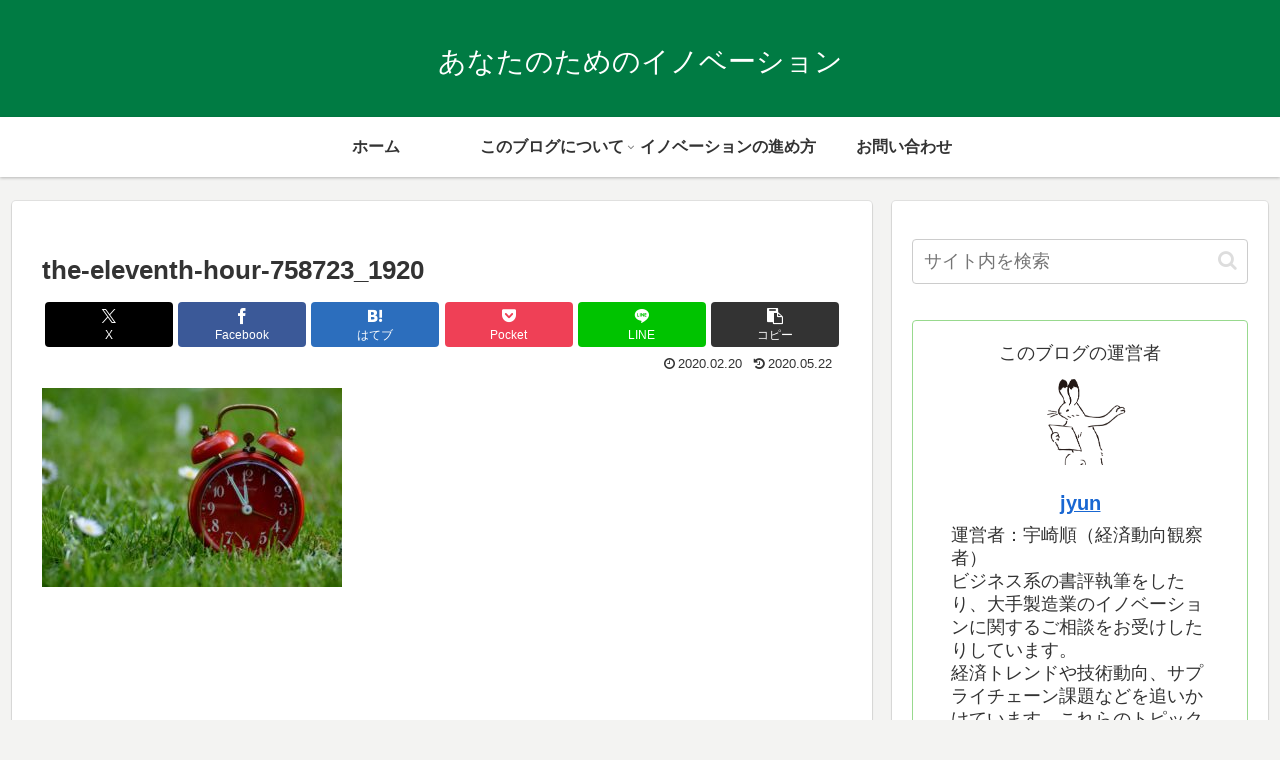

--- FILE ---
content_type: text/html; charset=utf-8
request_url: https://www.google.com/recaptcha/api2/aframe
body_size: 268
content:
<!DOCTYPE HTML><html><head><meta http-equiv="content-type" content="text/html; charset=UTF-8"></head><body><script nonce="JSJV1g406Sb55Qv9FttIOw">/** Anti-fraud and anti-abuse applications only. See google.com/recaptcha */ try{var clients={'sodar':'https://pagead2.googlesyndication.com/pagead/sodar?'};window.addEventListener("message",function(a){try{if(a.source===window.parent){var b=JSON.parse(a.data);var c=clients[b['id']];if(c){var d=document.createElement('img');d.src=c+b['params']+'&rc='+(localStorage.getItem("rc::a")?sessionStorage.getItem("rc::b"):"");window.document.body.appendChild(d);sessionStorage.setItem("rc::e",parseInt(sessionStorage.getItem("rc::e")||0)+1);localStorage.setItem("rc::h",'1769493243266');}}}catch(b){}});window.parent.postMessage("_grecaptcha_ready", "*");}catch(b){}</script></body></html>